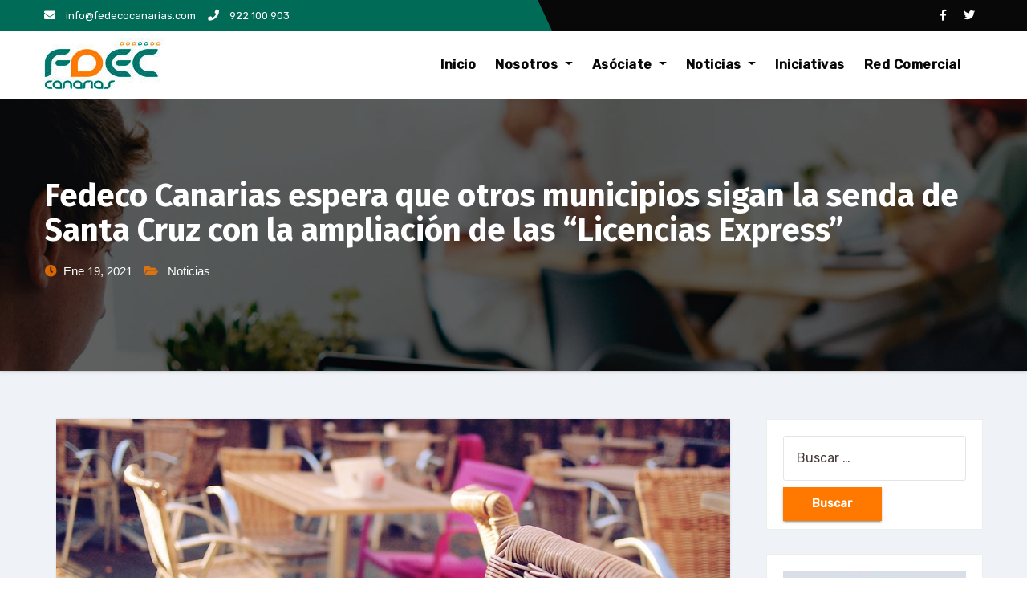

--- FILE ---
content_type: text/html; charset=UTF-8
request_url: http://www.fedecocanarias.com/fedeco-canarias-espera-que-otros-municipios-sigan-la-senda-de-santa-cruz-con-la-ampliacion-de-las-licencias-express/
body_size: 10048
content:
<!-- =========================
Page Breadcrumb   
============================== -->
<!DOCTYPE html>
<html lang="es"
prefix="og: https://ogp.me/ns#" >
<head>
<meta charset="UTF-8">
<meta name="viewport" content="width=device-width, initial-scale=1">
<link rel="profile" href="http://gmpg.org/xfn/11">
<meta http-equiv="x-ua-compatible" content="ie=edge">
<title>Fedeco Canarias espera que otros municipios sigan la senda de Santa Cruz con la ampliación de las “Licencias Express” | Fedeco Canarias</title>
<!-- All in One SEO 4.1.3.4 -->
<meta name="description" content="El presidente de la Federación de Desarrollo Empresarial y Comercial de Canarias (Fedeco), Antonio Luis González Núñez, valora la celeridad del Ayuntamiento de Santa Cruz de Tenerife con la ampliación de las “Licencias Express” hasta el próximo 9 de mayo y espera que otros municipios “aprueben en los próximos días decretos similares”. Desde Fedeco Canarias […]"/>
<link rel="canonical" href="http://www.fedecocanarias.com/fedeco-canarias-espera-que-otros-municipios-sigan-la-senda-de-santa-cruz-con-la-ampliacion-de-las-licencias-express/" />
<meta property="og:site_name" content="Fedeco Canarias | Federación de Desarrollo Empresarial y Comercial de Canarias" />
<meta property="og:type" content="article" />
<meta property="og:title" content="Fedeco Canarias espera que otros municipios sigan la senda de Santa Cruz con la ampliación de las “Licencias Express” | Fedeco Canarias" />
<meta property="og:description" content="El presidente de la Federación de Desarrollo Empresarial y Comercial de Canarias (Fedeco), Antonio Luis González Núñez, valora la celeridad del Ayuntamiento de Santa Cruz de Tenerife con la ampliación de las “Licencias Express” hasta el próximo 9 de mayo y espera que otros municipios “aprueben en los próximos días decretos similares”. Desde Fedeco Canarias […]" />
<meta property="og:url" content="http://www.fedecocanarias.com/fedeco-canarias-espera-que-otros-municipios-sigan-la-senda-de-santa-cruz-con-la-ampliacion-de-las-licencias-express/" />
<meta property="og:image" content="http://www.fedecocanarias.com/wp-content/uploads/2021/08/cropped-fedecocanarias2021.jpg" />
<meta property="article:published_time" content="2021-01-19T06:23:57Z" />
<meta property="article:modified_time" content="2021-01-19T06:24:01Z" />
<meta name="twitter:card" content="summary" />
<meta name="twitter:domain" content="www.fedecocanarias.com" />
<meta name="twitter:title" content="Fedeco Canarias espera que otros municipios sigan la senda de Santa Cruz con la ampliación de las “Licencias Express” | Fedeco Canarias" />
<meta name="twitter:description" content="El presidente de la Federación de Desarrollo Empresarial y Comercial de Canarias (Fedeco), Antonio Luis González Núñez, valora la celeridad del Ayuntamiento de Santa Cruz de Tenerife con la ampliación de las “Licencias Express” hasta el próximo 9 de mayo y espera que otros municipios “aprueben en los próximos días decretos similares”. Desde Fedeco Canarias […]" />
<meta name="twitter:image" content="http://www.fedecocanarias.com/wp-content/uploads/2021/08/cropped-fedecocanarias2021.jpg" />
<script type="application/ld+json" class="aioseo-schema">
{"@context":"https:\/\/schema.org","@graph":[{"@type":"WebSite","@id":"http:\/\/www.fedecocanarias.com\/#website","url":"http:\/\/www.fedecocanarias.com\/","name":"Fedeco Canarias","description":"Federaci\u00f3n de Desarrollo Empresarial y Comercial de Canarias","publisher":{"@id":"http:\/\/www.fedecocanarias.com\/#organization"}},{"@type":"Organization","@id":"http:\/\/www.fedecocanarias.com\/#organization","name":"Fedeco Canarias","url":"http:\/\/www.fedecocanarias.com\/","logo":{"@type":"ImageObject","@id":"http:\/\/www.fedecocanarias.com\/#organizationLogo","url":"http:\/\/www.fedecocanarias.com\/wp-content\/uploads\/2021\/08\/cropped-fedecocanarias2021.jpg","width":"150","height":"68"},"image":{"@id":"http:\/\/www.fedecocanarias.com\/#organizationLogo"}},{"@type":"BreadcrumbList","@id":"http:\/\/www.fedecocanarias.com\/fedeco-canarias-espera-que-otros-municipios-sigan-la-senda-de-santa-cruz-con-la-ampliacion-de-las-licencias-express\/#breadcrumblist","itemListElement":[{"@type":"ListItem","@id":"http:\/\/www.fedecocanarias.com\/#listItem","position":"1","item":{"@type":"WebPage","@id":"http:\/\/www.fedecocanarias.com\/","name":"Inicio","description":"Te invito a que navegues por esta web corporativa, la cual es el mejor escaparate online para conocer con todo detalle qui\u00e9nes somos","url":"http:\/\/www.fedecocanarias.com\/"},"nextItem":"http:\/\/www.fedecocanarias.com\/fedeco-canarias-espera-que-otros-municipios-sigan-la-senda-de-santa-cruz-con-la-ampliacion-de-las-licencias-express\/#listItem"},{"@type":"ListItem","@id":"http:\/\/www.fedecocanarias.com\/fedeco-canarias-espera-que-otros-municipios-sigan-la-senda-de-santa-cruz-con-la-ampliacion-de-las-licencias-express\/#listItem","position":"2","item":{"@type":"WebPage","@id":"http:\/\/www.fedecocanarias.com\/fedeco-canarias-espera-que-otros-municipios-sigan-la-senda-de-santa-cruz-con-la-ampliacion-de-las-licencias-express\/","name":"Fedeco Canarias espera que otros municipios sigan la senda de Santa Cruz con la ampliaci\u00f3n de las \u201cLicencias Express\u201d","description":"El presidente de la Federaci\u00f3n de Desarrollo Empresarial y Comercial de Canarias (Fedeco), Antonio Luis Gonz\u00e1lez N\u00fa\u00f1ez, valora la celeridad del Ayuntamiento de Santa Cruz de Tenerife con la ampliaci\u00f3n de las \u201cLicencias Express\u201d hasta el pr\u00f3ximo 9 de mayo y espera que otros municipios \u201caprueben en los pr\u00f3ximos d\u00edas decretos similares\u201d. Desde Fedeco Canarias [\u2026]","url":"http:\/\/www.fedecocanarias.com\/fedeco-canarias-espera-que-otros-municipios-sigan-la-senda-de-santa-cruz-con-la-ampliacion-de-las-licencias-express\/"},"previousItem":"http:\/\/www.fedecocanarias.com\/#listItem"}]},{"@type":"Person","@id":"http:\/\/www.fedecocanarias.com\/author\/comunicacion\/#author","url":"http:\/\/www.fedecocanarias.com\/author\/comunicacion\/","name":"Comunicacion"},{"@type":"WebPage","@id":"http:\/\/www.fedecocanarias.com\/fedeco-canarias-espera-que-otros-municipios-sigan-la-senda-de-santa-cruz-con-la-ampliacion-de-las-licencias-express\/#webpage","url":"http:\/\/www.fedecocanarias.com\/fedeco-canarias-espera-que-otros-municipios-sigan-la-senda-de-santa-cruz-con-la-ampliacion-de-las-licencias-express\/","name":"Fedeco Canarias espera que otros municipios sigan la senda de Santa Cruz con la ampliaci\u00f3n de las \u201cLicencias Express\u201d | Fedeco Canarias","description":"El presidente de la Federaci\u00f3n de Desarrollo Empresarial y Comercial de Canarias (Fedeco), Antonio Luis Gonz\u00e1lez N\u00fa\u00f1ez, valora la celeridad del Ayuntamiento de Santa Cruz de Tenerife con la ampliaci\u00f3n de las \u201cLicencias Express\u201d hasta el pr\u00f3ximo 9 de mayo y espera que otros municipios \u201caprueben en los pr\u00f3ximos d\u00edas decretos similares\u201d. Desde Fedeco Canarias [\u2026]","inLanguage":"es","isPartOf":{"@id":"http:\/\/www.fedecocanarias.com\/#website"},"breadcrumb":{"@id":"http:\/\/www.fedecocanarias.com\/fedeco-canarias-espera-que-otros-municipios-sigan-la-senda-de-santa-cruz-con-la-ampliacion-de-las-licencias-express\/#breadcrumblist"},"author":"http:\/\/www.fedecocanarias.com\/author\/comunicacion\/#author","creator":"http:\/\/www.fedecocanarias.com\/author\/comunicacion\/#author","image":{"@type":"ImageObject","@id":"http:\/\/www.fedecocanarias.com\/#mainImage","url":"http:\/\/www.fedecocanarias.com\/wp-content\/uploads\/2021\/01\/terraza.jpg","width":"960","height":"501"},"primaryImageOfPage":{"@id":"http:\/\/www.fedecocanarias.com\/fedeco-canarias-espera-que-otros-municipios-sigan-la-senda-de-santa-cruz-con-la-ampliacion-de-las-licencias-express\/#mainImage"},"datePublished":"2021-01-19T06:23:57+00:00","dateModified":"2021-01-19T06:24:01+00:00"},{"@type":"Article","@id":"http:\/\/www.fedecocanarias.com\/fedeco-canarias-espera-que-otros-municipios-sigan-la-senda-de-santa-cruz-con-la-ampliacion-de-las-licencias-express\/#article","name":"Fedeco Canarias espera que otros municipios sigan la senda de Santa Cruz con la ampliaci\u00f3n de las \u201cLicencias Express\u201d | Fedeco Canarias","description":"El presidente de la Federaci\u00f3n de Desarrollo Empresarial y Comercial de Canarias (Fedeco), Antonio Luis Gonz\u00e1lez N\u00fa\u00f1ez, valora la celeridad del Ayuntamiento de Santa Cruz de Tenerife con la ampliaci\u00f3n de las \u201cLicencias Express\u201d hasta el pr\u00f3ximo 9 de mayo y espera que otros municipios \u201caprueben en los pr\u00f3ximos d\u00edas decretos similares\u201d. Desde Fedeco Canarias [\u2026]","headline":"Fedeco Canarias espera que otros municipios sigan la senda de Santa Cruz con la ampliaci\u00f3n de las \u201cLicencias Express\u201d","author":{"@id":"http:\/\/www.fedecocanarias.com\/author\/comunicacion\/#author"},"publisher":{"@id":"http:\/\/www.fedecocanarias.com\/#organization"},"datePublished":"2021-01-19T06:23:57+00:00","dateModified":"2021-01-19T06:24:01+00:00","articleSection":"Noticias","mainEntityOfPage":{"@id":"http:\/\/www.fedecocanarias.com\/fedeco-canarias-espera-que-otros-municipios-sigan-la-senda-de-santa-cruz-con-la-ampliacion-de-las-licencias-express\/#webpage"},"isPartOf":{"@id":"http:\/\/www.fedecocanarias.com\/fedeco-canarias-espera-que-otros-municipios-sigan-la-senda-de-santa-cruz-con-la-ampliacion-de-las-licencias-express\/#webpage"},"image":{"@type":"ImageObject","@id":"http:\/\/www.fedecocanarias.com\/#articleImage","url":"http:\/\/www.fedecocanarias.com\/wp-content\/uploads\/2021\/01\/terraza.jpg","width":"960","height":"501"}}]}
</script>
<!-- All in One SEO -->
<link rel='dns-prefetch' href='//fonts.googleapis.com' />
<link rel="alternate" type="application/rss+xml" title="Fedeco Canarias &raquo; Feed" href="http://www.fedecocanarias.com/feed/" />
<link rel="alternate" type="application/rss+xml" title="Fedeco Canarias &raquo; Feed de los comentarios" href="http://www.fedecocanarias.com/comments/feed/" />
<!-- <link rel='stylesheet' id='wp-block-library-css'  href='http://www.fedecocanarias.com/wp-includes/css/dist/block-library/style.min.css?ver=5.8.12' type='text/css' media='all' /> -->
<!-- <link rel='stylesheet' id='contact-form-7-css'  href='http://www.fedecocanarias.com/wp-content/plugins/contact-form-7/includes/css/styles.css?ver=5.4.2' type='text/css' media='all' /> -->
<!-- <link rel='stylesheet' id='cookie-law-info-css'  href='http://www.fedecocanarias.com/wp-content/plugins/cookie-law-info/public/css/cookie-law-info-public.css?ver=2.0.5' type='text/css' media='all' /> -->
<!-- <link rel='stylesheet' id='cookie-law-info-gdpr-css'  href='http://www.fedecocanarias.com/wp-content/plugins/cookie-law-info/public/css/cookie-law-info-gdpr.css?ver=2.0.5' type='text/css' media='all' /> -->
<!-- <link rel='stylesheet' id='slick-style-css'  href='http://www.fedecocanarias.com/wp-content/plugins/logo-showcase-with-slick-slider/assets/css/slick.css?ver=1.2.3' type='text/css' media='all' /> -->
<!-- <link rel='stylesheet' id='lswss-public-css-css'  href='http://www.fedecocanarias.com/wp-content/plugins/logo-showcase-with-slick-slider/assets/css/lswss-public.css?ver=1.2.3' type='text/css' media='all' /> -->
<link rel="stylesheet" type="text/css" href="//www.fedecocanarias.com/wp-content/cache/wpfc-minified/240gf98m/dh3pz.css" media="all"/>
<link rel='stylesheet' id='agencyup-fonts-css'  href='//fonts.googleapis.com/css?family=Rubik%3A400%2C500%7CFira+Sans%3A400%2C500%2C600%2C700%2C800&#038;subset=latin%2Clatin-ext' type='text/css' media='all' />
<!-- <link rel='stylesheet' id='bootstrap-css'  href='http://www.fedecocanarias.com/wp-content/themes/agencyup/css/bootstrap.css?ver=5.8.12' type='text/css' media='all' /> -->
<!-- <link rel='stylesheet' id='agencyup-style-css'  href='http://www.fedecocanarias.com/wp-content/themes/agencyup/style.css?ver=5.8.12' type='text/css' media='all' /> -->
<!-- <link rel='stylesheet' id='agencyup-default-css'  href='http://www.fedecocanarias.com/wp-content/themes/agencyup/css/colors/default.css?ver=5.8.12' type='text/css' media='all' /> -->
<!-- <link rel='stylesheet' id='smartmenus-css'  href='http://www.fedecocanarias.com/wp-content/themes/agencyup/css/jquery.smartmenus.bootstrap.css?ver=5.8.12' type='text/css' media='all' /> -->
<!-- <link rel='stylesheet' id='font-awesome-css-css'  href='http://www.fedecocanarias.com/wp-content/themes/agencyup/css/all.css?ver=5.8.12' type='text/css' media='all' /> -->
<link rel="stylesheet" type="text/css" href="//www.fedecocanarias.com/wp-content/cache/wpfc-minified/8upyiqdm/dh3pz.css" media="all"/>
<script src='//www.fedecocanarias.com/wp-content/cache/wpfc-minified/2f6k57u5/5q4gx.js' type="text/javascript"></script>
<!-- <script type='text/javascript' src='http://www.fedecocanarias.com/wp-includes/js/jquery/jquery.min.js?ver=3.6.0' id='jquery-core-js'></script> -->
<!-- <script type='text/javascript' src='http://www.fedecocanarias.com/wp-includes/js/jquery/jquery-migrate.min.js?ver=3.3.2' id='jquery-migrate-js'></script> -->
<script type='text/javascript' id='cookie-law-info-js-extra'>
/* <![CDATA[ */
var Cli_Data = {"nn_cookie_ids":[],"cookielist":[],"non_necessary_cookies":[],"ccpaEnabled":"","ccpaRegionBased":"","ccpaBarEnabled":"","strictlyEnabled":["necessary","obligatoire"],"ccpaType":"gdpr","js_blocking":"","custom_integration":"","triggerDomRefresh":"","secure_cookies":""};
var cli_cookiebar_settings = {"animate_speed_hide":"500","animate_speed_show":"500","background":"#fff","border":"#444","border_on":"","button_1_button_colour":"#000","button_1_button_hover":"#000000","button_1_link_colour":"#fff","button_1_as_button":"1","button_1_new_win":"","button_2_button_colour":"#333","button_2_button_hover":"#292929","button_2_link_colour":"#444","button_2_as_button":"","button_2_hidebar":"","button_3_button_colour":"#000","button_3_button_hover":"#000000","button_3_link_colour":"#fff","button_3_as_button":"1","button_3_new_win":"","button_4_button_colour":"#000","button_4_button_hover":"#000000","button_4_link_colour":"#62a329","button_4_as_button":"","button_7_button_colour":"#61a229","button_7_button_hover":"#4e8221","button_7_link_colour":"#fff","button_7_as_button":"1","button_7_new_win":"","font_family":"inherit","header_fix":"","notify_animate_hide":"1","notify_animate_show":"1","notify_div_id":"#cookie-law-info-bar","notify_position_horizontal":"right","notify_position_vertical":"bottom","scroll_close":"","scroll_close_reload":"","accept_close_reload":"","reject_close_reload":"","showagain_tab":"1","showagain_background":"#fff","showagain_border":"#000","showagain_div_id":"#cookie-law-info-again","showagain_x_position":"100px","text":"#000","show_once_yn":"","show_once":"10000","logging_on":"","as_popup":"","popup_overlay":"1","bar_heading_text":"","cookie_bar_as":"banner","popup_showagain_position":"bottom-right","widget_position":"left"};
var log_object = {"ajax_url":"http:\/\/www.fedecocanarias.com\/wp-admin\/admin-ajax.php"};
/* ]]> */
</script>
<script src='//www.fedecocanarias.com/wp-content/cache/wpfc-minified/70f8efo0/dh3pz.js' type="text/javascript"></script>
<!-- <script type='text/javascript' src='http://www.fedecocanarias.com/wp-content/plugins/cookie-law-info/public/js/cookie-law-info-public.js?ver=2.0.5' id='cookie-law-info-js'></script> -->
<!-- <script type='text/javascript' src='http://www.fedecocanarias.com/wp-content/themes/agencyup/js/navigation.js?ver=5.8.12' id='agencyup-navigation-js'></script> -->
<!-- <script type='text/javascript' src='http://www.fedecocanarias.com/wp-content/themes/agencyup/js/bootstrap.js?ver=5.8.12' id='bootstrap-js'></script> -->
<!-- <script type='text/javascript' src='http://www.fedecocanarias.com/wp-content/themes/agencyup/js/jquery.smartmenus.js?ver=5.8.12' id='smartmenus-js-js'></script> -->
<!-- <script type='text/javascript' src='http://www.fedecocanarias.com/wp-content/themes/agencyup/js/bootstrap-smartmenus.js?ver=5.8.12' id='bootstrap-smartmenus-js-js'></script> -->
<!-- <script type='text/javascript' src='http://www.fedecocanarias.com/wp-content/themes/agencyup/js/main.js?ver=5.8.12' id='agencyup-main-js-js'></script> -->
<link rel="https://api.w.org/" href="http://www.fedecocanarias.com/wp-json/" /><link rel="alternate" type="application/json" href="http://www.fedecocanarias.com/wp-json/wp/v2/posts/2809" /><link rel="EditURI" type="application/rsd+xml" title="RSD" href="http://www.fedecocanarias.com/xmlrpc.php?rsd" />
<link rel="wlwmanifest" type="application/wlwmanifest+xml" href="http://www.fedecocanarias.com/wp-includes/wlwmanifest.xml" /> 
<meta name="generator" content="WordPress 5.8.12" />
<link rel='shortlink' href='http://www.fedecocanarias.com/?p=2809' />
<link rel="alternate" type="application/json+oembed" href="http://www.fedecocanarias.com/wp-json/oembed/1.0/embed?url=http%3A%2F%2Fwww.fedecocanarias.com%2Ffedeco-canarias-espera-que-otros-municipios-sigan-la-senda-de-santa-cruz-con-la-ampliacion-de-las-licencias-express%2F" />
<link rel="alternate" type="text/xml+oembed" href="http://www.fedecocanarias.com/wp-json/oembed/1.0/embed?url=http%3A%2F%2Fwww.fedecocanarias.com%2Ffedeco-canarias-espera-que-otros-municipios-sigan-la-senda-de-santa-cruz-con-la-ampliacion-de-las-licencias-express%2F&#038;format=xml" />
<script type="text/javascript">
var cli_flush_cache = true;
</script>
<style type="text/css">
.site-title,
.site-description {
position: absolute;
clip: rect(1px, 1px, 1px, 1px);
}
</style>
<link rel="icon" href="http://www.fedecocanarias.com/wp-content/uploads/2018/04/cropped-fedec-32x32.png" sizes="32x32" />
<link rel="icon" href="http://www.fedecocanarias.com/wp-content/uploads/2018/04/cropped-fedec-192x192.png" sizes="192x192" />
<link rel="apple-touch-icon" href="http://www.fedecocanarias.com/wp-content/uploads/2018/04/cropped-fedec-180x180.png" />
<meta name="msapplication-TileImage" content="http://www.fedecocanarias.com/wp-content/uploads/2018/04/cropped-fedec-270x270.png" />
<style type="text/css" id="wp-custom-css">
.is-provider-twitter {max-height: 300px;
overflow: hidden;}
.bs-head-detail::after {
background: #006b57;
}
.bs-default .navbar-wp .navbar-nav > li > a:hover, .bs-default .navbar-wp .navbar-nav > li > a:focus, .bs-default .navbar-wp .navbar-nav > .active > a, .bs-default .navbar-wp .navbar-nav > .active > a:hover, .bs-default .navbar-wp .navbar-nav > .active > a:focus {
color: #f97b03;
}
.btn.btn-tislider {
background: #ff7500;
color: #fff;
}
.feature_widget i {
color: #fff;
background: #006b57;
}
.bs_upscr {
background: #ff7500;
border-color: #ff7500;
color: #fff !important;
}
.bs-heading h3.bs-subtitle {
color: #006b57;
}
.bs-sevice i {
color: #ff7500;
}
.btn-theme, .more-link {
background: #006b57;
color: #fff;
border-color: #006b57;
}		</style>
</head>
<body class="post-template-default single single-post postid-2809 single-format-standard wp-custom-logo wp-embed-responsive" >
<a class="skip-link screen-reader-text" href="#content">
Saltar al contenido</a>
<div class="wrapper">
<header class="bs-default">  
<!--top-bar-->
<div class="bs-head-detail hidden-xs hidden-sm">
<div class="container">
<div class="row align-items-center">
<div class="col-md-6 col-xs-12">
<ul class="info-left">
<li class="top-one"><a><i class="fas fa-envelope"></i> 
info@fedecocanarias.com</a>
</li>
<li class="top-two"><a><i class="fas fa-phone"></i>
922 100 903</a>
</li>
</ul>
</div>
<!--/col-md-6-->
<div class="col-md-6 col-xs-12">
<ul class="bs-social info-right">
<li><span class="icon-soci"><a  target="_blank"       href="https://www.facebook.com/fedecocanarias"><i class="fab fa-facebook-f"></i></a></span> </li>
<li><span class="icon-soci"><a target="_blank"       href="https://twitter.com/fedecocanarias"><i class="fab fa-twitter"></i></a></span></li>
</ul>
</div>
<!--/col-md-6--> 
</div>
</div>
</div>
<!--/top-bar-->
<div class="clearfix"></div>
<!-- Main Menu Area-->
<div class="bs-main-nav">
<nav class="navbar navbar-expand-lg navbar-wp">
<div class="container mobi-menu"> 
<!-- Logo image --> 
<div class="navbar-header col-12"> 
<a href="http://www.fedecocanarias.com/" class="navbar-brand" rel="home"><img width="150" height="68" src="http://www.fedecocanarias.com/wp-content/uploads/2021/08/cropped-fedecocanarias2021.jpg" class="custom-logo" alt="Fedeco Canarias" /></a>            <!-- navbar-toggle --> 
<!-- /Logo --> 
<div class="desk-header d-flex pl-3 ml-auto my-2 my-lg-0 position-relative align-items-center">
<button type="button" class="navbar-toggler collapsed" data-toggle="collapse" data-target=".navbar-collapse">
<span class="close fa fa-times"></span>
<span class="navbar-toggler-icon"><i class="fas fa-bars"></i></span>
</button>
</div>
</div>
</div>
<div class="container desk-menu">  
<!-- Logo image -->  
<div class="navbar-header"> 
<a href="http://www.fedecocanarias.com/" class="navbar-brand" rel="home"><img width="150" height="68" src="http://www.fedecocanarias.com/wp-content/uploads/2021/08/cropped-fedecocanarias2021.jpg" class="custom-logo" alt="Fedeco Canarias" /></a>          </div>
<!-- /Logo -->
<!-- /navbar-toggle --> 
<!-- Navigation -->
<div class="collapse navbar-collapse">
<ul id="menu-menu-1" class="nav navbar-nav ml-auto"><li id="menu-item-6" class="menu-item menu-item-type-custom menu-item-object-custom menu-item-home menu-item-6"><a class="nav-link" title="Inicio" href="http://www.fedecocanarias.com/">Inicio</a></li>
<li id="menu-item-12" class="menu-item menu-item-type-post_type menu-item-object-page menu-item-has-children menu-item-12 dropdown"><a class="nav-link" title="Nosotros" href="http://www.fedecocanarias.com/nosotros/" data-toggle="dropdown" class="dropdown-toggle">Nosotros </a>
<ul role="menu" class=" dropdown-menu">
<li id="menu-item-2910" class="menu-item menu-item-type-post_type menu-item-object-page menu-item-2910"><a class="dropdown-item" title="Carta del Presidente" href="http://www.fedecocanarias.com/carta-del-presidente/">Carta del Presidente</a></li>
<li id="menu-item-91" class="menu-item menu-item-type-post_type menu-item-object-page menu-item-91"><a class="dropdown-item" title="Misión Visión" href="http://www.fedecocanarias.com/mision-vision/">Misión Visión</a></li>
<li id="menu-item-101" class="menu-item menu-item-type-post_type menu-item-object-page menu-item-101"><a class="dropdown-item" title="Valores y Objetivos" href="http://www.fedecocanarias.com/valores-y-objetivos/">Valores y Objetivos</a></li>
<li id="menu-item-18" class="menu-item menu-item-type-post_type menu-item-object-page menu-item-has-children menu-item-18 dropdown"><a class="dropdown-item" title="Quienes somos" href="http://www.fedecocanarias.com/quienes-somos/">Quienes somos</a>
<ul role="menu" class=" dropdown-menu">
<li id="menu-item-92" class="menu-item menu-item-type-post_type menu-item-object-page menu-item-92"><a class="dropdown-item" title="Órganos de Gobierno" href="http://www.fedecocanarias.com/organos-de-gobierno/">Órganos de Gobierno</a></li>
<li id="menu-item-89" class="menu-item menu-item-type-post_type menu-item-object-page menu-item-89"><a class="dropdown-item" title="El Presidente" href="http://www.fedecocanarias.com/el-presidente/">El Presidente</a></li>
<li id="menu-item-88" class="menu-item menu-item-type-post_type menu-item-object-page menu-item-88"><a class="dropdown-item" title="Comité Ejecutivo" href="http://www.fedecocanarias.com/comite-ejecutivo/">Comité Ejecutivo</a></li>
<li id="menu-item-90" class="menu-item menu-item-type-post_type menu-item-object-page menu-item-90"><a class="dropdown-item" title="Junta Directiva" href="http://www.fedecocanarias.com/junta-directiva/">Junta Directiva</a></li>
<li id="menu-item-93" class="menu-item menu-item-type-post_type menu-item-object-page menu-item-93"><a class="dropdown-item" title="Asamblea General" href="http://www.fedecocanarias.com/asamblea-general/">Asamblea General</a></li>
</ul>
</li>
</ul>
</li>
<li id="menu-item-102" class="menu-item menu-item-type-post_type menu-item-object-page menu-item-has-children menu-item-102 dropdown"><a class="nav-link" title="Asóciate" href="http://www.fedecocanarias.com/asociate/" data-toggle="dropdown" class="dropdown-toggle">Asóciate </a>
<ul role="menu" class=" dropdown-menu">
<li id="menu-item-110" class="menu-item menu-item-type-post_type menu-item-object-page menu-item-110"><a class="dropdown-item" title="Ventajas" href="http://www.fedecocanarias.com/ventajas/">Ventajas</a></li>
</ul>
</li>
<li id="menu-item-20" class="menu-item menu-item-type-taxonomy menu-item-object-category current-post-ancestor current-menu-parent current-post-parent menu-item-has-children menu-item-20 dropdown"><a class="nav-link" title="Noticias" href="http://www.fedecocanarias.com/category/noticias/" data-toggle="dropdown" class="dropdown-toggle">Noticias </a>
<ul role="menu" class=" dropdown-menu">
<li id="menu-item-154" class="menu-item menu-item-type-taxonomy menu-item-object-category menu-item-154"><a class="dropdown-item" title="Calendario Laboral" href="http://www.fedecocanarias.com/category/calendario-laboral/">Calendario Laboral</a></li>
<li id="menu-item-173" class="menu-item menu-item-type-taxonomy menu-item-object-category menu-item-173"><a class="dropdown-item" title="Calendario Festivos" href="http://www.fedecocanarias.com/category/calendario-festivos/">Calendario Festivos</a></li>
</ul>
</li>
<li id="menu-item-54" class="menu-item menu-item-type-taxonomy menu-item-object-category menu-item-54"><a class="nav-link" title="Iniciativas" href="http://www.fedecocanarias.com/category/iniciativas/">Iniciativas</a></li>
<li id="menu-item-1209" class="menu-item menu-item-type-custom menu-item-object-custom menu-item-1209"><a class="nav-link" title="Red Comercial" href="http://www.comerciosdecanarias.com/cdc/">Red Comercial</a></li>
</ul>          </div>
<div class="desk-header d-flex pl-3 ml-auto my-2 my-lg-0 position-relative align-items-center">
</div>
</div>
</nav>
</div>
<!--/main Menu Area-->
</header>
<div class="bs-breadcrumb-section" style='background-image: url("http://www.fedecocanarias.com/wp-content/themes/agencyup/images/sub-header.jpg" );'>
<div class="overlay">
<div class="container">
<div class="row">
<div class="col-md-12 col-sm-12">
<div class="bs-breadcrumb-title">
<h1>Fedeco Canarias espera que otros municipios sigan la senda de Santa Cruz con la ampliación de las “Licencias Express”</h1>
<div class="bs-blog-meta">
<span class="bs-blog-date">Ene 19, 2021</span>
<span class="cat-links">
<a href="http://www.fedecocanarias.com/category/noticias/" rel="category tag">Noticias</a>                              </span>
</div>
</div>
</div>
</div>
</div>
</div>
</div>
<div class="clearfix"></div>
<!-- =========================
Page Content Section      
============================== -->
<main id="content">
<div class="container">
<div class="row"> 
<div class="col-md-9 col-sm-8">
<div class="col-md-12">
<div class="bs-blog-post shd single"> 
<a class="bs-blog-thumb"><img width="960" height="501" src="http://www.fedecocanarias.com/wp-content/uploads/2021/01/terraza.jpg" class="img-responsive wp-post-image" alt="" loading="lazy" srcset="http://www.fedecocanarias.com/wp-content/uploads/2021/01/terraza.jpg 960w, http://www.fedecocanarias.com/wp-content/uploads/2021/01/terraza-300x157.jpg 300w, http://www.fedecocanarias.com/wp-content/uploads/2021/01/terraza-768x401.jpg 768w" sizes="(max-width: 960px) 100vw, 960px" /></a>              <article class="small">
<p><strong><em>El presidente de la Federación de Desarrollo Empresarial
y Comercial de Canarias (Fedeco), Antonio Luis González Núñez, valora la
celeridad del Ayuntamiento de Santa Cruz de Tenerife con la ampliación de las
“Licencias Express” hasta el próximo 9 de mayo y espera que otros municipios
“aprueben en los próximos días decretos similares”.</em></strong></p>
<p>Desde Fedeco Canarias consideran que a pesar de que el
cambio de nivel de alerta en Tenerife, ofreciendo la posibilidad de poder
utilizar el interior de los establecimientos de restauración, bares y
cafeterías, no es impedimento para que “este sector especialmente afectado por
la crisis sanitaria junto con el comercial pueda seguir explotando la
ampliación de las terrazas gracias a las licencias express aprobadas por
Decreto por parte de muchos Ayuntamientos de la isla”, según destaca Antonio
Luis González Núñez, presidente de Fedeco Canarias.</p>
<p>Recordar que tan solo en Santa Cruz de Tenerife más de
400 establecimientos habían solicitado este tipo de licencia para crear o
ampliar “espacios en el exterior y seguir con la actividad”.</p>
<p>El presidente de Fedeco Canarias opina que “otros
municipios de Tenerife deberían tener en cuenta que a pesar de que los
establecimientos de restauración pueden desde este lunes abrir el interior de
los locales con las limitaciones de aforo no es suficiente para poder cubrir
los gastos diarios que se generan”, apunta Antonio Luis González Núñez.</p>
</article>
</div>
</div>
<div class="col-md-12 text-center">
</div>  
<div class="col-md-12">
<div class="media bs-info-author-block shd p-4 mb-5"> <a class="bs-author-pic mr-3" href="http://www.fedecocanarias.com/author/comunicacion/"></a>
<div class="media-body">
<h4 class="media-heading"><a href="http://www.fedecocanarias.com/author/comunicacion/">Comunicacion</a></h4>
<p></p>
</div>
</div>
</div>
<div class="col-md-12">
<div id="comments" class="comments-area shd p-4 grey-bg">
</div><!-- #comments -->
</div>      </div>
<div class="col-md-3 col-sm-4">
<aside id="secondary" class="widget-area" role="complementary">
<div id="sidebar-right" class="bs-sidebar">
<div id="search-2" class="bs-widget widget_search"><form role="search" method="get" class="search-form" action="http://www.fedecocanarias.com/">
<label>
<span class="screen-reader-text">Buscar:</span>
<input type="search" class="search-field" placeholder="Buscar &hellip;" value="" name="s" />
</label>
<input type="submit" class="search-submit" value="Buscar" />
</form></div><div id="text-7" class="bs-widget widget_text">			<div class="textwidget"><a href="https://www.youtube.com/watch?v=a_OCH_B8KE4" target="_blanck" rel="noopener"><img src="http://www.fedecocanarias.com/wp-content/uploads/2014/05/banneceoe.jpg"></a></div>
</div><div id="text-5" class="bs-widget widget_text">			<div class="textwidget"><a href="http://www.fedecocanarias.com/denuncias/" target="_blanck" rel="noopener"><img src="http://www.fedecocanarias.com/wp-content/uploads/2014/05/ECOSUM-FDEC-02.png"></a></div>
</div><div id="text-9" class="bs-widget widget_text">			<div class="textwidget"><a href="http://www.fedecocanarias.com/quejas-y-sugerencias/" target="_blanck" rel="noopener"><img src="http://www.fedecocanarias.com/wp-content/uploads/2014/05/BUZON-FDEC-01.png"></a></div>
</div><div id="text-10" class="bs-widget widget_text">			<div class="textwidget"><a href="http://www.comerciosdecanarias.com/cdc/" target="_blanck" rel="noopener"><img src="http://www.fedecocanarias.com/wp-content/uploads/2016/09/Banner-comercios.jpg"></a></div>
</div><div id="text-3" class="bs-widget widget_text">			<div class="textwidget"><img src="http://www.fedecocanarias.com/wp-content/uploads/2014/04/FDEC-CANARIAS-QR-BIDI.jpg"></div>
</div><div id="text-2" class="bs-widget widget_text">			<div class="textwidget"><a class="twitter-timeline" href="https://twitter.com/fedecocanarias" data-widget-id="666690372752564228">Tweets por el @FDEC_Canarias.</a>
<script>!function(d,s,id){var js,fjs=d.getElementsByTagName(s)[0],p=/^http:/.test(d.location)?'http':'https';if(!d.getElementById(id)){js=d.createElement(s);js.id=id;js.src=p+"://platform.twitter.com/widgets.js";fjs.parentNode.insertBefore(js,fjs);}}(document,"script","twitter-wjs");</script>
</div>
</div><div id="text-8" class="bs-widget widget_text">			<div class="textwidget"><div id="fb-root"></div>
<script>(function(d, s, id) {
var js, fjs = d.getElementsByTagName(s)[0];
if (d.getElementById(id)) return;
js = d.createElement(s); js.id = id;
js.src = "//connect.facebook.net/es_ES/sdk.js#xfbml=1&version=v2.5&appId=349081445201607";
fjs.parentNode.insertBefore(js, fjs);
}(document, 'script', 'facebook-jssdk'));</script>
<div class="fb-page" data-href="https://www.facebook.com/fedecocanarias/" data-width="280" data-height="250" data-small-header="true" data-adapt-container-width="true" data-hide-cover="false" data-show-facepile="true" data-show-posts="true"><div class="fb-xfbml-parse-ignore"><blockquote cite="https://www.facebook.com/fedecocanarias/"><a href="https://www.facebook.com/fedecocanarias/">Fdec Canarias</a></blockquote></div></div></div>
</div>	</div>
</aside><!-- #secondary -->
</div>
</div>
</div>
</main>
<!--==================== AGENCYUP-FOOTER AREA ====================-->
<footer> 
<div class="overlay" style="background-color: ;">
<!--Start agencyup-footer-widget-area-->
<div class="bs-footer-widget-area">
<div class="container">
<div class="row">
<div id="nav_menu-3" class="col-md-4 col-sm-6 rotateInDownLeft animated bs-widget widget_nav_menu"><h6>Accesos Rápidos</h6><div class="menu-pie-container"><ul id="menu-pie" class="menu"><li id="menu-item-2590" class="menu-item menu-item-type-custom menu-item-object-custom menu-item-home menu-item-2590"><a href="http://www.fedecocanarias.com">Inicio</a></li>
<li id="menu-item-2591" class="menu-item menu-item-type-post_type menu-item-object-page menu-item-2591"><a href="http://www.fedecocanarias.com/asociate/">Asóciate</a></li>
<li id="menu-item-2592" class="menu-item menu-item-type-post_type menu-item-object-page menu-item-2592"><a href="http://www.fedecocanarias.com/aviso-legal/">Aviso Legal</a></li>
<li id="menu-item-2593" class="menu-item menu-item-type-post_type menu-item-object-page menu-item-2593"><a href="http://www.fedecocanarias.com/contacto/">Contacto</a></li>
</ul></div></div>
<div id="recent-posts-2" class="col-md-4 col-sm-6 rotateInDownLeft animated bs-widget widget_recent_entries">
<h6>Lo más visto</h6>
<ul>
<li>
<a href="http://www.fedecocanarias.com/fedeco-presenta-indice-madurez-comercio-canarias-pequeno-mediano-comercio/">Fedeco Canarias presenta el Índice de Madurez de Comercio de Canarias: una radiografía del estado del pequeño y mediano comercio del archipiélago</a>
<span class="post-date">14 enero, 2026</span>
</li>
<li>
<a href="http://www.fedecocanarias.com/balance-y-desafios-del-comercio-en-canarias-para-2026/">Balance y desafíos del comercio en Canarias para 2026</a>
<span class="post-date">29 diciembre, 2025</span>
</li>
<li>
<a href="http://www.fedecocanarias.com/fedeco-canarias-agradece-la-actuacion-de-la-guardia-civil-en-la-retirada-de-mas-de-44-000-juguetes-falsificados-en-arona/">FEDECO Canarias agradece la actuación de la Guardia Civil en la retirada de más de 44.000 juguetes falsificados en Arona</a>
<span class="post-date">18 diciembre, 2025</span>
</li>
</ul>
</div><div id="block-10" class="col-md-4 col-sm-6 rotateInDownLeft animated bs-widget widget_block">
<figure class="wp-block-embed is-type-rich is-provider-twitter wp-block-embed-twitter"><div class="wp-block-embed__wrapper">
<a class="twitter-timeline" data-width="640" data-height="960" data-dnt="true" href="https://twitter.com/fedecocanarias?ref_src=twsrc%5Etfw">Tweets by fedecocanarias</a><script async src="https://platform.twitter.com/widgets.js" charset="utf-8"></script>
</div></figure>
</div>      </div>
</div>
</div>
<!--End agencyup-footer-widget-area-->
<div class="bs-footer-copyright">
<div class="container">
<div class="row">
<div class="col-md-6">
<div class="site-info">
<a href="https://es.wordpress.org/">
© FEDECO 2026				</a>
<span class="sep"> | </span>
<spam style="font-size: 14px;color: #9fabca;">Diseño y mantenimiento <a href="https://trendrobotics.es">TR</a></spam>		
</div>
</div>
<div class="col-md-6 text-right">
<ul class="bs-social">
<li><span class="icon-soci"><a  target="_blank" href="https://www.facebook.com/fedecocanarias"><i class="fab fa-facebook-f"></i></a></span> </li>
<li><span class="icon-soci"><a target="_blank" href="https://twitter.com/fedecocanarias"><i class="fab fa-twitter"></i></a></span></li>
</ul>
</div>
</div>
</div>
</div>
</div>
</footer>
</div>
<!-- Scroll To Top -->
<a href="#" class="bs_upscr"><i class="fas fa-angle-up"></i></a>
<!-- /Scroll To Top -->
<!--googleoff: all--><div id="cookie-law-info-bar" data-nosnippet="true"><span>Usamos cookies propios y de terceros para monitorizar el tráfico de nuestro sitio web. Si continúa navegando, entendemos que acepta dicho uso de cookies.<a role='button' tabindex='0' data-cli_action="accept" id="cookie_action_close_header"  class="medium cli-plugin-button cli-plugin-main-button cookie_action_close_header cli_action_button" style="display:inline-block; ">Aceptar</a></span></div><div id="cookie-law-info-again" style="display:none;" data-nosnippet="true"><span id="cookie_hdr_showagain">Privacy & Cookies Policy</span></div><div class="cli-modal" data-nosnippet="true" id="cliSettingsPopup" tabindex="-1" role="dialog" aria-labelledby="cliSettingsPopup" aria-hidden="true">
<div class="cli-modal-dialog" role="document">
<div class="cli-modal-content cli-bar-popup">
<button type="button" class="cli-modal-close" id="cliModalClose">
<svg class="" viewBox="0 0 24 24"><path d="M19 6.41l-1.41-1.41-5.59 5.59-5.59-5.59-1.41 1.41 5.59 5.59-5.59 5.59 1.41 1.41 5.59-5.59 5.59 5.59 1.41-1.41-5.59-5.59z"></path><path d="M0 0h24v24h-24z" fill="none"></path></svg>
<span class="wt-cli-sr-only">Cerrar</span>
</button>
<div class="cli-modal-body">
<div class="cli-container-fluid cli-tab-container">
<div class="cli-row">
<div class="cli-col-12 cli-align-items-stretch cli-px-0">
<div class="cli-privacy-overview">
<h4>Privacy Overview</h4>				<div class="cli-privacy-content">
<div class="cli-privacy-content-text">This website uses cookies to improve your experience while you navigate through the website. Out of these, the cookies that are categorized as necessary are stored on your browser as they are essential for the working of basic functionalities of the website. We also use third-party cookies that help us analyze and understand how you use this website. These cookies will be stored in your browser only with your consent. You also have the option to opt-out of these cookies. But opting out of some of these cookies may affect your browsing experience.</div>
</div>
<a class="cli-privacy-readmore"  aria-label="Mostrar más" tabindex="0" role="button" data-readmore-text="Mostrar más" data-readless-text="Mostrar menos"></a>			</div>
</div>
<div class="cli-col-12 cli-align-items-stretch cli-px-0 cli-tab-section-container">
<div class="cli-tab-section">
<div class="cli-tab-header">
<a role="button" tabindex="0" class="cli-nav-link cli-settings-mobile" data-target="necessary" data-toggle="cli-toggle-tab">
Necessary							</a>
<div class="wt-cli-necessary-checkbox">
<input type="checkbox" class="cli-user-preference-checkbox"  id="wt-cli-checkbox-necessary" data-id="checkbox-necessary" checked="checked"  />
<label class="form-check-label" for="wt-cli-checkbox-necessary">Necessary</label>
</div>
<span class="cli-necessary-caption">Siempre activado</span> 						</div>
<div class="cli-tab-content">
<div class="cli-tab-pane cli-fade" data-id="necessary">
<div class="wt-cli-cookie-description">
Necessary cookies are absolutely essential for the website to function properly. This category only includes cookies that ensures basic functionalities and security features of the website. These cookies do not store any personal information.								</div>
</div>
</div>
</div>
<div class="cli-tab-section">
<div class="cli-tab-header">
<a role="button" tabindex="0" class="cli-nav-link cli-settings-mobile" data-target="non-necessary" data-toggle="cli-toggle-tab">
Non-necessary							</a>
<div class="cli-switch">
<input type="checkbox" id="wt-cli-checkbox-non-necessary" class="cli-user-preference-checkbox"  data-id="checkbox-non-necessary"  checked='checked' />
<label for="wt-cli-checkbox-non-necessary" class="cli-slider" data-cli-enable="Activado" data-cli-disable="Desactivado"><span class="wt-cli-sr-only">Non-necessary</span></label>
</div>						</div>
<div class="cli-tab-content">
<div class="cli-tab-pane cli-fade" data-id="non-necessary">
<div class="wt-cli-cookie-description">
Any cookies that may not be particularly necessary for the website to function and is used specifically to collect user personal data via analytics, ads, other embedded contents are termed as non-necessary cookies. It is mandatory to procure user consent prior to running these cookies on your website.								</div>
</div>
</div>
</div>
</div>
</div>
</div>
</div>
<div class="cli-modal-footer">
<div class="wt-cli-element cli-container-fluid cli-tab-container">
<div class="cli-row">
<div class="cli-col-12 cli-align-items-stretch cli-px-0">
<div class="cli-tab-footer wt-cli-privacy-overview-actions">
<a id="wt-cli-privacy-save-btn" role="button" tabindex="0" data-cli-action="accept" class="wt-cli-privacy-btn cli_setting_save_button wt-cli-privacy-accept-btn cli-btn">GUARDAR Y ACEPTAR</a>
</div>
</div>
</div>
</div>
</div>
</div>
</div>
</div>
<div class="cli-modal-backdrop cli-fade cli-settings-overlay"></div>
<div class="cli-modal-backdrop cli-fade cli-popupbar-overlay"></div>
<!--googleon: all--><script type='text/javascript' src='http://www.fedecocanarias.com/wp-includes/js/dist/vendor/regenerator-runtime.min.js?ver=0.13.7' id='regenerator-runtime-js'></script>
<script type='text/javascript' src='http://www.fedecocanarias.com/wp-includes/js/dist/vendor/wp-polyfill.min.js?ver=3.15.0' id='wp-polyfill-js'></script>
<script type='text/javascript' id='contact-form-7-js-extra'>
/* <![CDATA[ */
var wpcf7 = {"api":{"root":"http:\/\/www.fedecocanarias.com\/wp-json\/","namespace":"contact-form-7\/v1"}};
/* ]]> */
</script>
<script type='text/javascript' src='http://www.fedecocanarias.com/wp-content/plugins/contact-form-7/includes/js/index.js?ver=5.4.2' id='contact-form-7-js'></script>
<script type='text/javascript' src='http://www.fedecocanarias.com/wp-includes/js/wp-embed.min.js?ver=5.8.12' id='wp-embed-js'></script>
<script>
/(trident|msie)/i.test(navigator.userAgent)&&document.getElementById&&window.addEventListener&&window.addEventListener("hashchange",function(){var t,e=location.hash.substring(1);/^[A-z0-9_-]+$/.test(e)&&(t=document.getElementById(e))&&(/^(?:a|select|input|button|textarea)$/i.test(t.tagName)||(t.tabIndex=-1),t.focus())},!1);
</script>
</body>
</html><!-- WP Fastest Cache file was created in 0.18744897842407 seconds, on 19-01-26 13:57:00 --><!-- need to refresh to see cached version -->